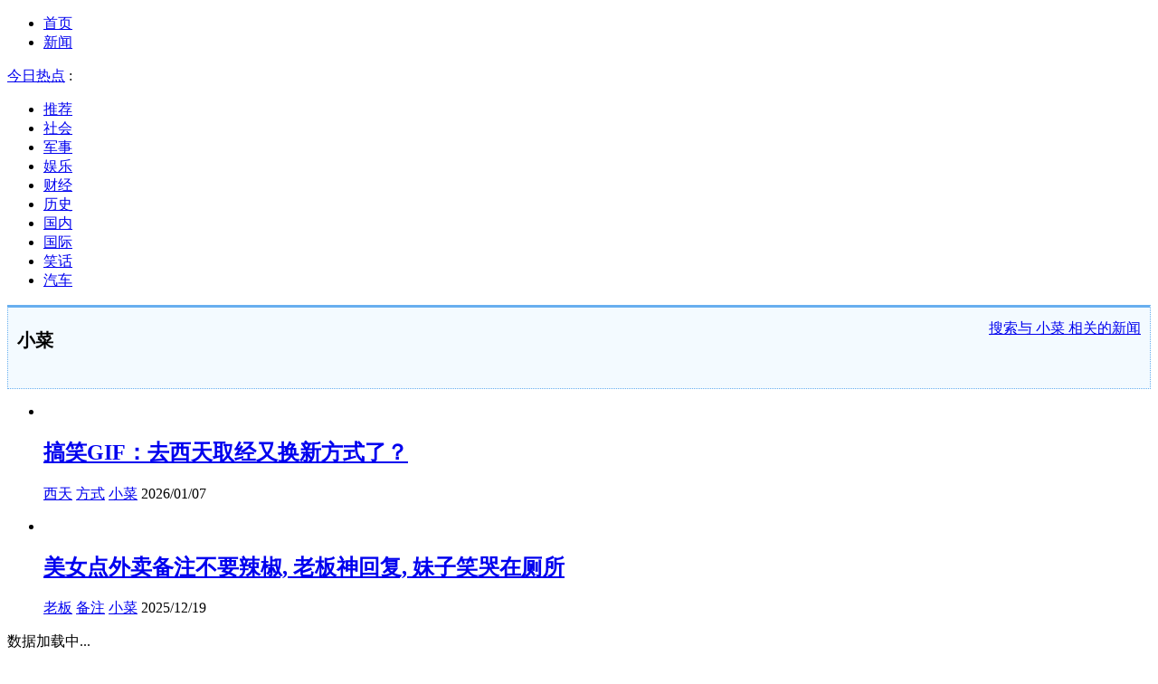

--- FILE ---
content_type: text/html; charset=utf-8
request_url: https://kan.china.com/zhuanti_xiaocai.html
body_size: 4586
content:
 <!DOCTYPE html>
<!--[if lte IE 6 ]><html class="ie ie6 lte-ie7 lte-ie8" lang="zh-CN"><![endif]-->
<!--[if IE 7 ]><html class="ie ie7 lte-ie7 lte-ie8" lang="zh-CN"><![endif]-->
<!--[if IE 8 ]><html class="ie ie8 lte-ie8" lang="zh-CN"><![endif]-->
<!--[if IE 9 ]><html class="ie ie9" lang="zh-CN"><![endif]-->
<!--[if (gt IE 9)|!(IE)]><!--><html lang="zh-CN"><!--<![endif]-->
    <head>
        <meta http-equiv="X-UA-Compatible" content="IE=edge,chrome=1" />
        <meta http-equiv="Content-Type" content="text/html; charset=utf-8" />
        <title>小菜_小菜相关新闻_看看头条</title>
        <meta name="keywords" content="" />
        <meta name="description" content="" />
        <meta name="renderer" content="webkit" />
        <meta name="robots" content="noarchive" />
        <meta http-equiv="X-UA-Compatible" content="IE=edge" />
        <meta http-equiv="Cache-Control" content="no-siteapp" />
        <meta http-equiv="Cache-Control" content="no-transform" />
        <script type="text/javascript">
        var _hmt = _hmt || [];var _czc = _czc || [];
        window.pageType = 'list';
        var pagingInfo = {tagid:'173527'};
        </script>
        <script type="text/javascript" src="//k-static.appmobile.cn/media/js/??jquery.min.js,mediav.min.js,min.tracker.js,min.t.js?_v=0308"></script>
        <link href="//k-static.appmobile.cn/media/css/??base.min.css,layout.min.css,home.min.css?_v=0308" rel="stylesheet" media="screen" type="text/css" />
        <script type="text/javascript" src="//dup.baidustatic.com/js/ds.js"></script>
        <base target="_blank" /><!--[if lte IE 6]></base><![endif]-->
        <style type="text/css">
            .tag-info-box{
                margin-bottom: 15px;
                border: 1px dotted #68afef;
                border-top: 3px solid #68afef;
                padding: 10px;
                background: #f3faff;
                line-height: 26px;
                position: relative;
            }
            .tag-info-box h1{
                font-size: 20px;
                font-weight: bold;
            }
            .tag-info-box .info{color:#888;display:block;}
            .tag-info-box .info .tags{display:block;overflow:hidden;}
            .tag-info-box .info .tags a{
                display: block;
                float: left;
                margin-right: 6px;
                margin-top: 6px;
                border: 1px solid #ddd;
                font-size: 12px;
                padding: 0 6px;
                border-radius: 3px;
                background: #fff;
            }
            .tag-info-box .note{
                position: absolute;
                top: 10px;
                right: 10px;
            }
        </style>
    </head>
    <body class="new1120">
        <a target="_blank" data-tracker="no" style="display:none;" href="#" id="open-a-box"></a>
        <div id="site-top-nav" class="site-top-nav">
            <div class="container">
                <ul class="left">
                    <li><a href="/">首页</a><span></span></li>
                    <li class="last"><a href="/">新闻</a><span></span></li>
                </ul>
                <ul class="right">
                    <!--li class="qrcodex weixin">
                        <a href="javascript:void(0);" target="_self">微信关注</a>
                        <div class="qrcodex-box">
                            <div class="img"></div>
                            <div class="text">微信扫一扫，新闻早知道</div>
                        </div>
                    </li>
                    <li class="qrcodex phone">
                        <a href="#">手机访问</a><span></span>
                        <div class="qrcodex-box">
                            <div class="img"></div>
                            <div class="text">手机扫一扫，新闻早知道</div>
                        </div>
                    </li-->
                    <!--li class="last"><a href="/about/contact.html" data-tracker="no">联系我们</a></li-->
                </ul>
                <div class="hotword"><div class="title"><a href="/hotword/">今日热点</a> :</div><div class="content"><ul></ul></div></div>
            </div>
        </div>
        <div class="follow-left" id="follow-left">
    <div class="inner">
    <a class="news-logo" target="_self" href="/" title="看看头条"></a>
    <div class="circular-top"></div>
    <ul class="category-menu">
        <li><a target="_self" href="/">推荐</a></li>
        
        <li class=""><a target="_self" href="/shehui/" data-id="1">社会</a></li>
        
        <li class=""><a target="_self" href="/junshi/" data-id="3">军事</a></li>
        
        <li class=""><a target="_self" href="/yule/" data-id="4">娱乐</a></li>
        
        <li class=""><a target="_self" href="/caijing/" data-id="9">财经</a></li>
        
        <li class=""><a target="_self" href="/lishi/" data-id="6">历史</a></li>
        
        <li class=""><a target="_self" href="/guonei/" data-id="13">国内</a></li>
        
        <li class=""><a target="_self" href="/guoji/" data-id="12">国际</a></li>
        
        <li class=""><a target="_self" href="/xiaohua/" data-id="11">笑话</a></li>
        
        <li class="two hide"><a target="_self" href="/qiche/" data-id="10">汽车</a></li>
        
        <!--li id="nav-tiyu"><a href="http://www.tiyuxiu.com/qd/kan/" data-tracker="no">体育</a></li-->
    </ul>
    <div class="circular-bottom"></div>
    <div id="mediav-hudong"></div>
    </div>
</div>
<script type="text/javascript">
    if (!$('#follow-left .active').length) {
        $('#follow-left li').first().find('a').addClass('active');
    }
    loadSubmenu();
</script>

        <div id="main-area" class="main-area container">
            <div class="left">
                <div class="tag-info-box">
                    <h1>小菜</h1>
                    <div class="info">
                        <span class="tags">

                        </span>
                    </div>
                    <p class="intro"></p>
                    <div class="note">
                        <a href="/search/?word=%E5%B0%8F%E8%8F%9C">搜索与 <span>小菜</span> 相关的新闻</a>
                    </div>
                </div>
                <div id="info-flow" class="info-flow" data-id="173527">
                    <ul>
                        <li data-page="1" data-id="1129483">
                            <div class="image">
                                <a href="https://kan.china.com/article/1129483.html">
                                    <img class="delay" data-original="//k-static.appmobile.cn/uploads/ext/a/dmfd/160_100_/t0145e8135ccebe1273.jpg?resize=p_5,w_154" />
                                </a>
                            </div>
                            <div class="content">
                                <div class="inner">
                                    <h2><a href="https://kan.china.com/article/1129483.html">搞笑GIF：去西天取经又换新方式了？</a></h2>
                                    <p class="info">
                                        <a href="/zhuanti_xitian.html">西天</a> <a href="/zhuanti_fangshi.html">方式</a> <a href="/zhuanti_xiaocai.html">小菜</a> 
                                        <span>2026/01/07</span>
                                    </p>
                                </div>
                            </div>
                        </li><li data-page="1" data-id="1102406">
                            <div class="image">
                                <a href="https://kan.china.com/article/1102406.html">
                                    <img class="delay" data-original="//k-static.appmobile.cn/uploads/ext/a/dmfd/160_100_/t01adac435f6a6c7e2b.jpg?resize=p_5,w_154" />
                                </a>
                            </div>
                            <div class="content">
                                <div class="inner">
                                    <h2><a href="https://kan.china.com/article/1102406.html">美女点外卖备注不要辣椒, 老板神回复, 妹子笑哭在厕所</a></h2>
                                    <p class="info">
                                        <a href="/zhuanti_laoban.html">老板</a> <a href="/zhuanti_beizhu.html">备注</a> <a href="/zhuanti_xiaocai.html">小菜</a> 
                                        <span>2025/12/19</span>
                                    </p>
                                </div>
                            </div>
                        </li>
                    </ul>
                    <div class="loading">数据加载中...</div>
                </div>
            </div>
            <script type="text/javascript">
                newsFlow.firstData('xiaocai');
            </script>
            <div class="right">
                <div class="mxm mb15" style="display:block;">
                    <script type="text/javascript">baiduUnion.load("u3498624");</script>
                </div>
                <div class="box-warp mb10 image-list clearfix area-block">
                    <div class="box-hd"><div class="title_h3 blue_line">今日热点</div>
                        <span class="more"><a href="/hotword/">更多</a></span>
                    </div>
                    <div class="box-bd">
                        <ul id="right-slide-1"><li class="hide"><a href="https://soft.china.com/down/1010533.html?f=090118">迅捷英文文献阅读翻译器</a></li><li class="hide"><a href="https://soft.china.com/down/1163141.html?f=090118">MyEclipse</a></li><li class="hide"><a href="https://soft.china.com/down/2016181.html?f=090118">速转qsv视频格式转换器</a></li></ul>
                    </div>
                </div>
<script type="text/javascript">
mediavFlow.rightSide({container:'#right-slide-1'});
</script>
                <div class="mxm mb10" style="display:block;">
                    <script type="text/javascript">baiduUnion.load('u3497724');</script>
                    <!--script type="text/javascript">loadSSP({id:adconfig.ids.list_square_002});</script-->
                </div>
                <div id="follow-right">
                    <div class="box-warp mb10 clearfix area-block">
                        <div class="box-hd"><div class="title_h3 blue_line">推荐阅读</div><span class="more"><a href="/">更多</a></span></div>
                        <div class="box-bd">
                            <div class="list-img">
                                <ol>
                                    <li><a title="组团出击、战力强悍 两栖攻击舰编队硬核盘点" href="https://kan.china.com/article/6728229.html"><span class="image"><img class="delay-right" data-original="//k-static.appmobile.cn/uploads3/allimg/2601/17/20095345c-0-lp.gif?f=png&resize=p_5,w_154"/></span><span class="rttxt">组团出击、战力强悍 两栖攻击舰编队硬核盘点</span></a></li>

<li><a title="特朗普声称格陵兰岛“到处是中俄船只”，丹麦司令：一艘都没看到" href="https://kan.china.com/article/5850168.html"><span class="image"><img class="delay-right" data-original="//k-static.appmobile.cn/uploads3/allimg/2601/17/200J63507-0-lp.png?resize=p_5,w_154"/></span><span class="rttxt">特朗普声称格陵兰岛“到处是中俄船只”，丹麦司令：一艘都没看到</span></a></li>

<li><a title="51岁林志玲又被迫营业，开始接广告拍写真，嫁到日本没过成富太太" href="https://kan.china.com/article/5738767.html"><span class="image"><img class="delay-right" data-original="//k-static.appmobile.cn/uploads3/allimg/2601/17/194TRB4-0-lp.jpg?resize=p_5,w_154"/></span><span class="rttxt">51岁林志玲又被迫营业，开始接广告拍写真，嫁到日本没过成富太太</span></a></li>

<li><a title="尹锡悦首案宣判，5年徒刑" href="https://kan.china.com/article/5326856.html"><span class="image"><img class="delay-right" data-original="//k-static.appmobile.cn/uploads3/allimg/2601/17/1946125215-0-lp.jpg?resize=p_5,w_154"/></span><span class="rttxt">尹锡悦首案宣判，5年徒刑</span></a></li>
<li style="width:316px;line-height:0;height:auto;padding-bottom:10px;"><script type="text/javascript">baiduUnion.load("u5424882");</script></li>
<li><a title="50元一次！女子专带老人回家按摩，结束后老人报警" href="https://kan.china.com/article/5177008.html"><span class="image"><img class="delay-right" data-original="//k-static.appmobile.cn/uploads3/allimg/2601/17/1943334440-0-lp.jpg?resize=p_5,w_154"/></span><span class="rttxt">50元一次！女子专带老人回家按摩，结束后老人报警</span></a></li>

<li><a title="央视曝光“串珠兼职”骗局" href="https://kan.china.com/article/6894506.html"><span class="image"><img class="delay-right" data-original="//k-static.appmobile.cn/uploads3/allimg/2601/17/1940432339-0-lp.jpg?resize=p_5,w_154"/></span><span class="rttxt">央视曝光“串珠兼职”骗局</span></a></li>


                                </ol>
                            </div>
                        </div>
                    </div>
                    <div class="mxm" style="display:block;">
                        <script type="text/javascript">baiduUnion.load('u3497737');</script>
                        <!--script type="text/javascript">loadSSP({id:adconfig.ids.list_square_004});</script-->
                    </div>
                </div>
            </div>
        </div>
        
        <script type="text/javascript">
//            $('#follow-left ul').dropit({action:'mouseenter'});
            $('#follow-left .inner').fixbox({scrollEventName:'follow-left-event', distanceToTop:10, isFixdeDocHeight: false, isFixdeHeight: false, container: '#info-flow'});
            $('#follow-right').fixbox({distanceToTop:10, isFixdeDocHeight:false, isFixdeHeight:false, container:'#info-flow'});
        </script>
        
        <div id="sidenav" class="sidenav">
            <ul>
                <li class="refresh"><a target="_self" href="javascript:void(0);" onclick="pageInfo.refresh();">刷新</a></li>
                <li class="hot"><a href="/hotword/">热点</a></li>
                <li class="top"><a target="_self" href="javascript:void(0);" onclick="pageInfo.top();">顶部</a></li>
            </ul>
        </div>
        
        <script type="text/javascript">
    $('img.delay').lazyload({effect:'show'});
    $('img.delay-right').lazyload({effect:'show'});
</script>
<div class="footer_copyright">
    <div class="container">
        <div class="abouts">
            <!--a href="https://soft.china.com/" data-tracker="no">中华网软件</a-->
            <a href="/about/contact.html" data-tracker="no">联系我们</a>
        </div>
        <span>&copy; 中华网 &nbsp;&nbsp; <a href="https://beian.miit.gov.cn/" data-tracker="no" target="_blank">京ICP备18035944号-2</a></span>
    </div>
</div>
<div style="display:none;">
<script type="text/javascript">effectTracker.tongji();</script>
<script>
var _hmt = _hmt || [];
(function() {
  var hm = document.createElement("script");
  hm.src = "https://hm.baidu.com/hm.js?" + (window.location.hostname=='kankan.china.com' ? 'cc8b2a9111850183eca9999696b6e0ec' : 'af6d8290f34ae4058b169a282c9468d5');
  var s = document.getElementsByTagName("script")[0]; 
  s.parentNode.insertBefore(hm, s);
})();
</script>
</div>

    </body>
</html>
